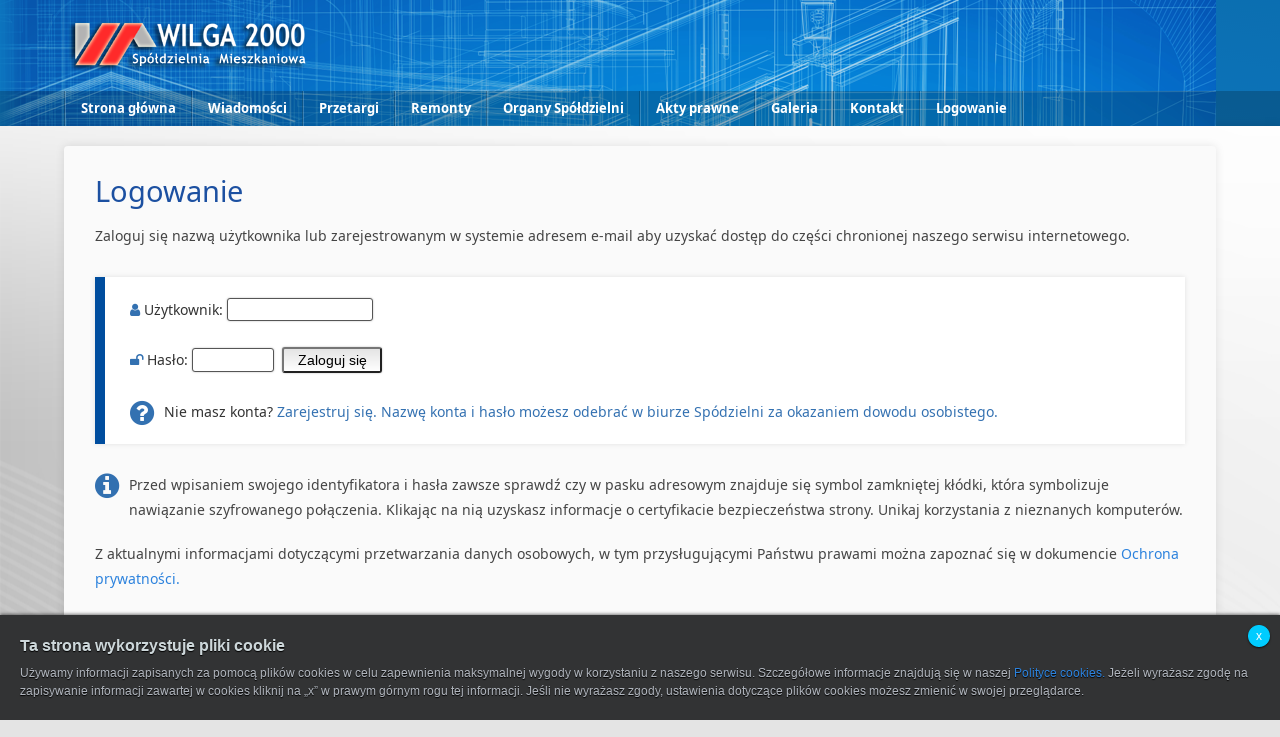

--- FILE ---
content_type: text/html
request_url: https://www.wilga2000.com.pl/index.php?menu=19
body_size: 4274
content:
<!DOCTYPE html>
<html xmlns="http://www.w3.org/1999/xhtml" lang="pl-PL" xml:lang="pl-PL"><head><meta http-equiv="Content-Type" content="text/html; charset=UTF-8">
<title>eCzynsz: Strefa RN - Spółdzielnia Mieszkaniowa "Wilga 2000"</title><!-- v.4.1.2 -->
<meta name="description" content="eCzynsz Spółdzielnia Mieszkaniowa "Wilga 2000"">
<meta name="author" content="root" >
<meta name="viewport" content="width=device-width, maximum-scale=1.0, minimum-scale=1.0, initial-scale=1">
<link rel="shortcut icon" href="https://www.wilga2000.com.pl/favicon.ico">
<link rel="stylesheet" id="openid-css" href="./skin/openid.css" type="text/css" media="all">
<link rel="stylesheet" id="css-reset-css" href="./skin/reset.css" type="text/css" media="all">
<link rel="stylesheet" id="font-noto-sans-css" href="./skin/font-noto-sans.css" type="text/css" media="all">
<link rel="stylesheet" id="style-css" href="./skin/style.css?ver20250423" type="text/css" media="all">
<link rel="stylesheet" id="style-table" href="./skin/style-table.css?ver70" type="text/css" media="all">
<link rel="stylesheet" id="style-common-css" href="./skin/style-common.css?ver74" type="text/css" media="all">
<link rel="stylesheet" id="style-1200-css" href="./skin/style-1200.css" type="text/css" media="only screen and (max-width:1200px)">
<link rel="stylesheet" id="style-1000-css" href="./skin/style-1000.css" type="text/css" media="only screen and (max-width:1000px)">
<link rel="stylesheet" id="style-800-css" href="./skin/style-800.css" type="text/css" media="only screen and (max-width:800px)">
<link rel="stylesheet" id="style-600-css" href="./skin/style-600.css?ver10" type="text/css" media="only screen and (max-width:600px)">
<link rel="stylesheet" id="style-480-css" href="./skin/style-480.css" type="text/css" media="only screen and (max-width:480px)">
<link rel="stylesheet" id="cookieinfo-css" href="./skin/cookieinfo.css" type="text/css" media="all">
<link rel="stylesheet" id="footable-css" href="./skin/footable/footable.standalone.css?ver70" type="text/css" media="all">
<link rel="stylesheet" id="footable-font-css" href="./lib/font-awesome-4.7.0/css/font-awesome.min.css" type="text/css" media="all">
<script type="text/javascript" src="./skin/jquery-3.3.1.js"></script>
<script type="text/javascript" src="./skin/jquery-migrate.min.js"></script>
<script type="text/javascript" src="./skin/slider.js"></script>
<script type="text/javascript" src="./skin/script-menu.js"></script>
<script type="text/javascript" src="./skin/script-releases.js"></script>
<script type="text/javascript" src="./skin/functions.js"></script>
<!-- tabelki -->
<script type="text/javascript" src="./lib/footable/footable.js"></script>
<!-- skrypt galeria -->
<script type="text/javascript" src="./lib//highslide/highslide-with-gallery.js"></script>
<link rel="stylesheet" href="./lib/highslide/highslide.css" type="text/css" media="screen" />
<script type="text/javascript">
	hs.graphicsDir = './lib/highslide/graphics/';
	hs.align = 'center';
	hs.transitions = ['expand', 'crossfade'];
	hs.outlineType = 'rounded-white';
	hs.fadeInOut = true;
	if (hs.addSlideshow) hs.addSlideshow({
		interval: 3000,
		repeat: false,
		useControls: true,
		fixedControls: 'fit',
		overlayOptions: {
			opacity: .75,
			position: 'bottom center',
			hideOnMouseOut: true }
	});
</script>
<!-- koniec galeria -->
</head>
<body id="page-id-podstrona" class="page-template-default page page-id-podstrona"><!-- MENU -->
<header>
	<div id="logo">
		<a href="https://www.wilga2000.com.pl/"><img src="./skin/images/g_logo_245.png" alt="Spółdzielnia Mieszkaniowa "Wilga 2000""></a>
	</div>

	<div id="navi" class="closed">
		<a id="opennavi" class="navi_open_button" href="#footer_navi" title="Wybierz więcej"></a>
	<!--Male Menu Mobilne--><nav id="navi_quick" class="group navigation nq">
		<ul id="menu-quick-mobile" class="menu"><li id="menu-item-mobile-10" class="menu-item menu-item-type-post_type menu-item-object-page menu-item-mobile-10"><a class="expand" href="index.php?menu=10"></a><a href="index.php?menu=10">Strona główna</a></li><li id="menu-item-mobile-11" class="menu-item menu-item-type-post_type menu-item-object-page menu-item-mobile-11"><a class="expand" href="index.php?menu=11"></a><a href="index.php?menu=11">Kontakt</a></li><li id="menu-item-mobile-998" class="menu-item menu-item-type-post_type menu-item-object-page menu-item-mobile-998"><a class="expand" href="index.php?menu=998"></a><a href="index.php?menu=998">Logowanie</a></li></ul></nav><!--koniec male menu mobilne--><!--Menu Glowne--><nav id="navi_main" class="group navigation nd">
		<ul id="menu-main-navigation" class="menu"><li id="menu-item-1010" class="menu-item menu-item-type-post_type menu-item-object-page menu-item-has-children menu-item-1010"><a class="expand" href="index.php?katalog=10&menu=10/#"></a><a href="index.php?katalog=10&menu=10">Strona główna</a><ul class="sub-menu"><li id="menu-item-2" class="menu-item menu-item-type-post_type menu-item-object-page menu-item-2"><a href="index.php?menu=2">O Spółdzielni</a></li><li id="menu-item-9" class="menu-item menu-item-type-post_type menu-item-object-page menu-item-9"><a href="index.php?menu=9">Szukaj</a></li><li id="menu-item-10" class="strong quick menu-item menu-item-type-post_type menu-item-object-page menu-item-10"><a href="index.php?menu=10">Strona główna</a></li><li id="menu-item-11" class="menu-item menu-item-type-post_type menu-item-object-page menu-item-11"><a href="index.php?menu=11">Kontakt</a></li><li id="menu-item-12" class="menu-item menu-item-type-post_type menu-item-object-page menu-item-12"><a href="index.php?menu=12">Druki do pobrania</a></li><li id="menu-item-13" class="menu-item menu-item-type-post_type menu-item-object-page menu-item-13"><a href="index.php?menu=13">Informacja o cookies</a></li><li id="menu-item-14" class="menu-item menu-item-type-post_type menu-item-object-page menu-item-14"><a href="index.php?menu=14">Regulamin</a></li><li id="menu-item-15" class="menu-item menu-item-type-post_type menu-item-object-page menu-item-15"><a href="index.php?menu=15">Ochrona prwatności</a></li><li id="menu-item-16" class="menu-item menu-item-type-post_type menu-item-object-page menu-item-16"><a href="index.php?menu=16">Formaty plików</a></li><li id="menu-item-19" class="menu-item menu-item-type-post_type menu-item-object-page menu-item-19"><a href="index.php?menu=19">Strefa RN</a></li></ul></li><li id="menu-item-2020" class="menu-item menu-item-type-post_type menu-item-object-page menu-item-has-children menu-item-2020"><a class="expand" href="index.php?katalog=20&menu=20/#"></a><a href="index.php?katalog=20&menu=20">Wiadomości</a><ul class="sub-menu"><li id="menu-item-20" class="strong quick menu-item menu-item-type-post_type menu-item-object-page menu-item-20"><a href="index.php?menu=20">Aktualności</a></li><li id="menu-item-25" class="menu-item menu-item-type-post_type menu-item-object-page menu-item-25"><a href="index.php?menu=25">Pytania i odpowiedzi</a></li><li id="menu-item-27" class="menu-item menu-item-type-post_type menu-item-object-page menu-item-27"><a href="index.php?menu=27">Porady</a></li></ul></li><li id="menu-item-2122" class="menu-item menu-item-type-post_type menu-item-object-page menu-item-has-children menu-item-2122"><a class="expand" href="index.php?katalog=21&menu=22/#"></a><a href="index.php?katalog=21&menu=22">Przetargi</a><ul class="sub-menu"><li id="menu-item-21" class="menu-item menu-item-type-post_type menu-item-object-page menu-item-21"><a href="index.php?menu=21">Przetargi</a></li><li id="menu-item-22" class="strong quick menu-item menu-item-type-post_type menu-item-object-page menu-item-22"><a href="index.php?menu=22">Zapytania ofertowe</a></li></ul></li><li id="menu-item-2323" class="menu-item menu-item-type-post_type menu-item-object-page menu-item-has-children menu-item-2323"><a class="expand" href="index.php?katalog=23&menu=23/#"></a><a href="index.php?katalog=23&menu=23">Remonty</a><ul class="sub-menu"><li id="menu-item-23" class="strong quick menu-item menu-item-type-post_type menu-item-object-page menu-item-23"><a href="index.php?menu=23">Plany remontowe</a></li><li id="menu-item-24" class="menu-item menu-item-type-post_type menu-item-object-page menu-item-24"><a href="index.php?menu=24">Aktualne remonty</a></li><li id="menu-item-26" class="menu-item menu-item-type-post_type menu-item-object-page menu-item-26"><a href="index.php?menu=26">Kącik inwestorski</a></li></ul></li><li id="menu-item-3031" class="menu-item menu-item-type-post_type menu-item-object-page menu-item-has-children menu-item-3031"><a class="expand" href="index.php?katalog=30&menu=31/#"></a><a href="index.php?katalog=30&menu=31">Organy Spółdzielni</a><ul class="sub-menu"><li id="menu-item-30" class="menu-item menu-item-type-post_type menu-item-object-page menu-item-30"><a href="index.php?menu=30">Walne Zgromadzenie</a></li><li id="menu-item-31" class="strong quick menu-item menu-item-type-post_type menu-item-object-page menu-item-31"><a href="index.php?menu=31">Rada Nadzorcza</a></li><li id="menu-item-32" class="menu-item menu-item-type-post_type menu-item-object-page menu-item-32"><a href="index.php?menu=32">Zarząd Spółdzielni</a></li><li id="menu-item-34" class="menu-item menu-item-type-post_type menu-item-object-page menu-item-34"><a href="index.php?menu=34">Rady Nieruchomości</a></li></ul></li><li id="menu-item-4040" class="menu-item menu-item-type-post_type menu-item-object-page menu-item-has-children menu-item-4040"><a class="expand" href="index.php?katalog=40&menu=40/#"></a><a href="index.php?katalog=40&menu=40">Akty prawne</a><ul class="sub-menu"><li id="menu-item-40" class="strong quick menu-item menu-item-type-post_type menu-item-object-page menu-item-40"><a href="index.php?menu=40">Statut i regulaminy</a></li><li id="menu-item-41" class="menu-item menu-item-type-post_type menu-item-object-page menu-item-41"><a href="index.php?menu=41">Uchwały WZ</a></li><li id="menu-item-42" class="menu-item menu-item-type-post_type menu-item-object-page menu-item-42"><a href="index.php?menu=42">Protokoły WZ</a></li><li id="menu-item-43" class="menu-item menu-item-type-post_type menu-item-object-page menu-item-43"><a href="index.php?menu=43">Zawiadomienia RN</a></li><li id="menu-item-44" class="menu-item menu-item-type-post_type menu-item-object-page menu-item-44"><a href="index.php?menu=44">Uchwały RN</a></li><li id="menu-item-45" class="menu-item menu-item-type-post_type menu-item-object-page menu-item-45"><a href="index.php?menu=45">Protokoły RN</a></li><li id="menu-item-46" class="menu-item menu-item-type-post_type menu-item-object-page menu-item-46"><a href="index.php?menu=46">Uchwały i Decyzje Zarządu</a></li><li id="menu-item-48" class="menu-item menu-item-type-post_type menu-item-object-page menu-item-48"><a href="index.php?menu=48">Uchwały Właścicieli Nieruchomości</a></li><li id="menu-item-49" class="menu-item menu-item-type-post_type menu-item-object-page menu-item-49"><a href="index.php?menu=49">Lustracja</a></li></ul></li><li id="menu-item-7070" class="menu-item menu-item-type-post_type menu-item-object-page menu-item-has-children menu-item-7070"><a class="expand" href="index.php?katalog=70&menu=70/#"></a><a href="index.php?katalog=70&menu=70">Galeria</a><ul class="sub-menu"><li id="menu-item-70" class="strong quick menu-item menu-item-type-post_type menu-item-object-page menu-item-70"><a href="index.php?menu=70">Galeria</a></li><li id="menu-item-71" class="menu-item menu-item-type-post_type menu-item-object-page menu-item-71"><a href="index.php?menu=71">Galeria II</a></li></ul></li><li id="menu-item-110111" class="menu-item menu-item-type-post_type menu-item-object-page menu-item-has-children menu-item-110111"><a class="expand" href="index.php?katalog=110&menu=111/#"></a><a href="index.php?katalog=110&menu=111">Kontakt</a><ul class="sub-menu"><li id="menu-item-111" class="strong quick menu-item menu-item-type-post_type menu-item-object-page menu-item-111"><a href="index.php?menu=111">Kontakt</a></li><li id="menu-item-112" class="menu-item menu-item-type-post_type menu-item-object-page menu-item-112"><a href="index.php?menu=112">Pliki do pobrania</a></li><li id="menu-item-115" class="menu-item menu-item-type-post_type menu-item-object-page menu-item-115"><a href="index.php?menu=115">Obowiązek informacyjny</a></li><li id="menu-item-117" class="menu-item menu-item-type-post_type menu-item-object-page menu-item-117"><a href="index.php?menu=117">Kalendarz</a></li><li id="menu-item-118" class="menu-item menu-item-type-post_type menu-item-object-page menu-item-118"><a href="index.php?menu=118">Harmonogramy wywozu odpadów</a></li></ul></li><li id="menu-item-998998" class="menu-item menu-item-type-post_type menu-item-object-page menu-item-has-children menu-item-998998"><a class="expand" href="index.php?katalog=998&menu=998/#"></a><a href="index.php?katalog=998&menu=998">Logowanie</a><ul class="sub-menu"><li id="menu-item-998" class="strong quick menu-item menu-item-type-post_type menu-item-object-page menu-item-998"><a href="index.php?menu=998">Logowanie</a></li></ul></li></ul></nav><!--Koniec glowne-->	
	</div>
</header>
<!-- koniec MENU -->
<!-- Okno Glowne -->
<!--Okno Okno Glowne-->
	  <section id="middle" class="group">
		  <section id="content" class="group">
			  <main id="main" class="group">
				  <div class="group post-19 page type-page status-publish hentry" id="post-19">
    <h1>Logowanie</h1>
    <p>Zaloguj się nazwą użytkownika lub zarejestrowanym w systemie adresem e-mail aby uzyskać dostęp do części chronionej naszego serwisu internetowego.</p>
    <div class="hb blue">
      <form method="POST" action="/index.php?menu=19">
        
        <p><label><i class="fa fa-user" aria-hidden="true" style="color: #004d9ecc;"></i> Użytkownik: <input class="logowanie" type="text" name="loginName" size="16"></label></p>
        <p><label><i class="fa fa-unlock" aria-hidden="true" style="color: #004d9ecc;"></i> Hasło: <input class="logowanie" type="password" name="loginHaslo" size="8">
        <input class="logowanie-przycisk" type="submit" value="Zaloguj się"></label>
        </p>
      </form>
      <p><strong><i class="fa fa-question-circle fa-2x fa-pull-left" aria-hidden="true" style="color: #004d9ecc;"></i></strong> Nie masz konta? <a href="index.php?menu=102&news=5">
      Zarejestruj się. Nazwę konta i hasło możesz odebrać w biurze Spódzielni za okazaniem dowodu osobistego.</a></p>
    </div>
    <p><strong><i class="fa fa-info-circle fa-2x fa-pull-left" aria-hidden="true" style="color: #004d9ecc;"></i></strong> Przed wpisaniem swojego identyfikatora i hasła zawsze sprawdź czy w pasku adresowym znajduje się 
      symbol zamkniętej kłódki, która symbolizuje nawiązanie szyfrowanego połączenia. Klikając na nią uzyskasz informacje o certyfikacie bezpieczeństwa strony. Unikaj korzystania z nieznanych komputerów.</p>
    <p>Z aktualnymi informacjami dotyczącymi przetwarzania danych osobowych, w tym przysługującymi Państwu prawami można zapoznać się w dokumencie <a href="index.php?menu=15">Ochrona prywatności.</a></p>
    
				  </div>
			  </main>
		  </section>
	  </section><!--Koniec okno glowne--><!-- Koniec ogno glowne -->
<!--Stopka-->
<footer>
	<!--Media-->
	<div id="footer_widgets" class="widgets_flex">
		<div class="widgets group">
			<div class="widget_text widget">
				<div class="textwidget custom-html-widget">
					<i class="fa fa-map-o" aria-hidden="true"></i>&nbsp;<strong>Dowiedz się więcej:</strong>&nbsp;<a><i class="fa fa-sitemap" aria-hidden="true"></i>&nbsp;mapa strony</a>
					<!-- <strong>Media społecznościowe</strong> &nbsp; <a href="https://twitter.com/Wilga2000">@wilga2000 na Twitte'rze</a> &nbsp; <a href="https://plus.google.com/+wilga2000/posts">Wilga2000 na Google+</a> &nbsp; <a href="http://www.facebook.com/wilga2000">Wilga2000 na Facebook'u</a><br> -->
				</div>
			</div>
		</div>
	</div>
	<!--Koniec media-->
	<!--Menu Dolne-->
	<!--Menu Dolne--><nav id="footer_navi" class="group navigation nh">
	<ul id="menu-main-navigation-1" class="menu"><li class="menu-item menu-item-type-post_type menu-item-object-page menu-item-has-children menu-item-10"><a href="index.php?katalog=10&menu=10">Strona główna</a><ul class="sub-menu"><li class="menu-item menu-item-type-post_type menu-item-object-page menu-item-2"><a href="index.php?menu=2">O Spółdzielni</a></li><li class="menu-item menu-item-type-post_type menu-item-object-page menu-item-9"><a href="index.php?menu=9">Szukaj</a></li><li class="strong quick menu-item menu-item-type-post_type menu-item-object-page menu-item-10"><a href="index.php?menu=10">Strona główna</a></li><li class="menu-item menu-item-type-post_type menu-item-object-page menu-item-11"><a href="index.php?menu=11">Kontakt</a></li><li class="menu-item menu-item-type-post_type menu-item-object-page menu-item-12"><a href="index.php?menu=12">Druki do pobrania</a></li><li class="menu-item menu-item-type-post_type menu-item-object-page menu-item-13"><a href="index.php?menu=13">Informacja o cookies</a></li><li class="menu-item menu-item-type-post_type menu-item-object-page menu-item-14"><a href="index.php?menu=14">Regulamin</a></li><li class="menu-item menu-item-type-post_type menu-item-object-page menu-item-15"><a href="index.php?menu=15">Ochrona prwatności</a></li><li class="menu-item menu-item-type-post_type menu-item-object-page menu-item-16"><a href="index.php?menu=16">Formaty plików</a></li><li class="menu-item menu-item-type-post_type menu-item-object-page menu-item-19"><a href="index.php?menu=19">Strefa RN</a></li></ul></li><li class="menu-item menu-item-type-post_type menu-item-object-page menu-item-has-children menu-item-20"><a href="index.php?katalog=20&menu=20">Wiadomości</a><ul class="sub-menu"><li class="strong quick menu-item menu-item-type-post_type menu-item-object-page menu-item-20"><a href="index.php?menu=20">Aktualności</a></li><li class="menu-item menu-item-type-post_type menu-item-object-page menu-item-25"><a href="index.php?menu=25">Pytania i odpowiedzi</a></li><li class="menu-item menu-item-type-post_type menu-item-object-page menu-item-27"><a href="index.php?menu=27">Porady</a></li></ul></li><li class="menu-item menu-item-type-post_type menu-item-object-page menu-item-has-children menu-item-21"><a href="index.php?katalog=21&menu=22">Przetargi</a><ul class="sub-menu"><li class="menu-item menu-item-type-post_type menu-item-object-page menu-item-21"><a href="index.php?menu=21">Przetargi</a></li><li class="strong quick menu-item menu-item-type-post_type menu-item-object-page menu-item-22"><a href="index.php?menu=22">Zapytania ofertowe</a></li></ul></li><li class="menu-item menu-item-type-post_type menu-item-object-page menu-item-has-children menu-item-23"><a href="index.php?katalog=23&menu=23">Remonty</a><ul class="sub-menu"><li class="strong quick menu-item menu-item-type-post_type menu-item-object-page menu-item-23"><a href="index.php?menu=23">Plany remontowe</a></li><li class="menu-item menu-item-type-post_type menu-item-object-page menu-item-24"><a href="index.php?menu=24">Aktualne remonty</a></li><li class="menu-item menu-item-type-post_type menu-item-object-page menu-item-26"><a href="index.php?menu=26">Kącik inwestorski</a></li></ul></li><li class="menu-item menu-item-type-post_type menu-item-object-page menu-item-has-children menu-item-30"><a href="index.php?katalog=30&menu=31">Organy Spółdzielni</a><ul class="sub-menu"><li class="menu-item menu-item-type-post_type menu-item-object-page menu-item-30"><a href="index.php?menu=30">Walne Zgromadzenie</a></li><li class="strong quick menu-item menu-item-type-post_type menu-item-object-page menu-item-31"><a href="index.php?menu=31">Rada Nadzorcza</a></li><li class="menu-item menu-item-type-post_type menu-item-object-page menu-item-32"><a href="index.php?menu=32">Zarząd Spółdzielni</a></li><li class="menu-item menu-item-type-post_type menu-item-object-page menu-item-34"><a href="index.php?menu=34">Rady Nieruchomości</a></li></ul></li><li class="menu-item menu-item-type-post_type menu-item-object-page menu-item-has-children menu-item-40"><a href="index.php?katalog=40&menu=40">Akty prawne</a><ul class="sub-menu"><li class="strong quick menu-item menu-item-type-post_type menu-item-object-page menu-item-40"><a href="index.php?menu=40">Statut i regulaminy</a></li><li class="menu-item menu-item-type-post_type menu-item-object-page menu-item-41"><a href="index.php?menu=41">Uchwały WZ</a></li><li class="menu-item menu-item-type-post_type menu-item-object-page menu-item-42"><a href="index.php?menu=42">Protokoły WZ</a></li><li class="menu-item menu-item-type-post_type menu-item-object-page menu-item-43"><a href="index.php?menu=43">Zawiadomienia RN</a></li><li class="menu-item menu-item-type-post_type menu-item-object-page menu-item-44"><a href="index.php?menu=44">Uchwały RN</a></li><li class="menu-item menu-item-type-post_type menu-item-object-page menu-item-45"><a href="index.php?menu=45">Protokoły RN</a></li><li class="menu-item menu-item-type-post_type menu-item-object-page menu-item-46"><a href="index.php?menu=46">Uchwały i Decyzje Zarządu</a></li><li class="menu-item menu-item-type-post_type menu-item-object-page menu-item-48"><a href="index.php?menu=48">Uchwały Właścicieli Nieruchomości</a></li><li class="menu-item menu-item-type-post_type menu-item-object-page menu-item-49"><a href="index.php?menu=49">Lustracja</a></li></ul></li><li class="menu-item menu-item-type-post_type menu-item-object-page menu-item-has-children menu-item-70"><a href="index.php?katalog=70&menu=70">Galeria</a><ul class="sub-menu"><li class="strong quick menu-item menu-item-type-post_type menu-item-object-page menu-item-70"><a href="index.php?menu=70">Galeria</a></li><li class="menu-item menu-item-type-post_type menu-item-object-page menu-item-71"><a href="index.php?menu=71">Galeria II</a></li></ul></li><li class="menu-item menu-item-type-post_type menu-item-object-page menu-item-has-children menu-item-110"><a href="index.php?katalog=110&menu=111">Kontakt</a><ul class="sub-menu"><li class="strong quick menu-item menu-item-type-post_type menu-item-object-page menu-item-111"><a href="index.php?menu=111">Kontakt</a></li><li class="menu-item menu-item-type-post_type menu-item-object-page menu-item-112"><a href="index.php?menu=112">Pliki do pobrania</a></li><li class="menu-item menu-item-type-post_type menu-item-object-page menu-item-115"><a href="index.php?menu=115">Obowiązek informacyjny</a></li><li class="menu-item menu-item-type-post_type menu-item-object-page menu-item-117"><a href="index.php?menu=117">Kalendarz</a></li><li class="menu-item menu-item-type-post_type menu-item-object-page menu-item-118"><a href="index.php?menu=118">Harmonogramy wywozu odpadów</a></li></ul></li><li class="menu-item menu-item-type-post_type menu-item-object-page menu-item-has-children menu-item-998"><a href="index.php?katalog=998&menu=998">Logowanie</a><ul class="sub-menu"><li class="strong quick menu-item menu-item-type-post_type menu-item-object-page menu-item-998"><a href="index.php?menu=998">Logowanie</a></li></ul></li></ul></nav><!--Koniec menu dolne-->	<!--Koniec menu dolne-->
	<!--Stopeczka-->
	<div id="footer_widgets_2" class="widgets group">
		<div class="widget_text widget">
			<div class="textwidget custom-html-widget">
				<figure style="max-width: 35px" class="wp-caption alignleft"><img width="45" height="45" src="./skin/images/pecetnet_logo.png"></figure>
				<i class="fa fa-spinner fa-pulse fa-fw"></i>eCzynsz © 2017–2020 The PecetNet team.<br>
				Wykorzystano bibliotekę programistyczną jquery.
			</div>
		</div>
	</div>
	<!--Koniec stopeczka-->
	<script type="text/javascript" src="./skin/wp-embed.min.js"></script>
</footer>
<!--Koniec stopka-->
<!--Skrypty-->
<script src="./skin/cookieinfo.js"></script>
<script language="JavaScript">
function noweokno(nazwa)
{
window.open(nazwa,'','toolbar=no,scrollbars=yes,resizable=yes,status=no,location=no,directories=no,width=800,height=800,menubar=no');
}
</script>

<!--Koniec skrypty-->
<!-- DebugMode: Off --><!-- czas wykonania 0.033178091049194 sek. --></body></html>


--- FILE ---
content_type: text/css
request_url: https://www.wilga2000.com.pl/skin/font-noto-sans.css
body_size: 207
content:
@font-face {
	font-family: 'Noto Sans';
	font-style: normal;
	font-weight: normal;

	src: local('Noto Sans'), local('NotoSans'), url('fonts/NotoSans-Regular.woff2') format('woff2');
}

@font-face {
	font-family: 'Noto Sans';
	font-style: normal;
	font-weight: 700;

	src: local('Noto Sans Bold'), local('NotoSans-Bold'), url(fonts/NotoSans-Bold.woff2) format('woff2');
}

@font-face {
	font-family: 'Noto Sans';
	font-style: italic;
	font-weight: normal;

	src: local('Noto Sans Italic'), local('NotoSans-Italic'), url(fonts/NotoSans-Italic.woff2) format('woff2');
}

@font-face {
	font-family: 'Noto Sans';
	font-style: italic;
	font-weight: 700;

	src: local('Noto Sans Bold Italic'), local('NotoSans-BoldItalic'), url(fonts/NotoSans-BoldItalic.woff2) format('woff2');
}


--- FILE ---
content_type: text/css
request_url: https://www.wilga2000.com.pl/skin/style.css?ver20250423
body_size: 2877
content:
/*
 *
 *  Version: 2020-12-14 (r1.3)
 *
 */

body {
	font-size: small;
	font-family: 'Noto Sans', sans-serif;
	font-weight: 500;
	line-height: 1.5em;

	background-color: #e4e4e4;
	color: #444;

	min-height: 760px;
}

/*
 *  Content width
 *
 */

header #logo, header nav, header::after,
#content,
.widgets_front .widgets,
footer {
	width: 90%;
	margin: 0 auto;

	max-width: 1400px;

	clear: both;
}

/*
 *  Header
 *
 */

header {
	background: #0e82d0 linear-gradient( to right top, rgba( 0, 0, 0, 0 ), rgba( 0, 0, 0, 0.15 ) );
/*	background-color: #0e82d0;
	background-image: linear-gradient( to right top, rgba( 0, 0, 0, 0 ), rgba( 0, 0, 0, 0.15 ) ), url(images/header.png);
	background-position: 0 0, auto 50%;
	background-repeat: no-repeat; */

	box-shadow: 0 0 10px rgba( 0, 0, 0, 0.1 );
}
	header a { border-bottom: none !important; }
	header ul { margin-bottom: 0; }

	header::after {
		content: " ";
		display: block;
		position: relative;
		height: 150px;

		top: -150px;
		left: -35px;
		margin-bottom: -150px;
		padding: 0 35px;

		background: transparent url(images/header.png) 0 50% no-repeat;
	}

 	#logo {
		position: relative;
		z-index: 1;

		padding: 1.6em 0 1.2em;
		color: #fff;
	}
	#navi {
		position: relative;
		z-index: 1;

		font-size: 90%;
		background-color: rgba( 0, 0, 0, 0.2 );
	}
		nav#navi_quick,
		#opennavi {
			display: none;
		}

/*
 *  Główny obszar treści
 * 
 */

section#middle {
	padding: 1.5em 0;

	background-color: #eee;
	box-shadow: 0 0 10px rgba( 0, 0, 0, 0.1 );
/* tapeta lub tlo okolicznosciowe swiateczne */
/* background-image:  url("images/tlo_swiateczne_bn.png"); */
 background-image:  url("images/tlo_abstrakcja.png");
/* background-image:  url("images/tlo_swiateczne_wie.png");*/
/* koniec tlo okolicznosciowe */
}
	#content {
		display: flex;
		padding: 1.8em 2.2em;

		font-size: 110%;

		background-color: #fafafa;
		border-radius: 4px;
		box-shadow: 0 0 10px rgba( 0, 0, 0, 0.1 );
	}
		main {
			flex: 68;
		}
		aside {
			flex: 32;
			margin-left: 2em;

			font-size: 90%;
		}
			aside > :first-child {
				margin-top: 0;
			}

body.home section#middle {
	background-color: #f8f8f8;
	padding: 0;
/* tapeta lub tlo okolicznosciowe swiateczne */
/* background-image:  url("images/tlo_swiateczne_bn.png"); */
/* koniec tlo okolicznosciowe */
}
	body.home #content {
		padding: 0;

		background-color: transparent;
		box-shadow: none;
	}
		body.home main {
			padding: 2em 0 1em 0;
		}
			body.home main .post-post { margin: 0; }
			body.home main h1 { margin-top: 0 !important; }

/*
 *  Footer
 *
 */

footer {
	margin-top: 1em;
	padding: 2px;
	font-size: 80%;
	color: #555;
}
	footer .widgets {
		padding-bottom: 1.5em;
		margin-bottom: 1.5em;
		border-bottom: 1px dotted #aaa;
	}
		nav#footer_navi .menu .sub-menu {
			font-size: 110%;
		}

/*
 *  style wiadomosci
 *
 */

.post-post {
	color: #333;
	margin: 1.5em 0 0.5em 0;
}
	.post-post > :last-child {
		margin-bottom: 0;
	}

.post-meta,
.post-meta a {
	color: rgba( 0, 0, 0, 0.2 );
}
	.post-meta span a {
		transition: all 0.5s ease-in-out;
	}
	.post-meta span a:hover,
	.post-meta span a:focus {
		color: rgba( 0, 0, 0, 0.5 );
	}

/*
 *  Nawigacja
 *
 */

.navigation .menu a {
	display: block;
	width: 90%;
}
	.navigation .menu > li > a {
		font-size: 125%;
		color: #333;
		border-bottom: none;
	}
	.navigation .menu .sub-menu {
		font-size: 100%;
	}
	.navigation .menu .menu-item-has-children ul {
		margin: 0.5em 0 1.5em 0;
	}

/*  Nawigacja, rozwijanie  */

.navigation.nd {
	border-left: 1px solid rgba( 0, 0, 0, 0.2 );
}

.navigation.nd .menu {
	display: block;

	margin-bottom: 0;
	padding: 0;
}
	.navigation.nd .menu li {
		float: left;
	}
		.navigation.nd .menu li a {
			width: auto;
			display: block;
			padding: 0.5em 15px;
			margin: 0;
			color: #fff;
		}
			.navigation.nd .menu > li > a {
				font-size: 115%;
				font-weight: 600;
			}
		.navigation.nd .menu > li {
			height: 3em;
			margin-left: 0;

			border-left: 1px solid rgba( 255, 255, 255, 0.2 );
			border-right: 1px solid rgba( 0, 0, 0, 0.2 );
		}
			.navigation.nd .menu > li:last-child::after {
				content: "";
				position: relative;
				float: left;
				height: 100%;

				top: -2.95em;
				left: 100%;
				margin-left: 1px;
				border-right: 1px solid rgba( 255, 255, 255, 0.2 );
			}
			.navigation.nd .menu > li:last-child:hover::after {
				top: -3.85em;
			}


	/*  Menu Glowne  */
	.navigation.nd .menu > li:hover {
		background-color: rgba( 0, 0, 0, 0.1 );
		position: relative;
	}
		.navigation.nd .menu > li:hover > a {
			position: relative;
			z-index: 1100;
			padding-bottom: 1.3em;
		}
		.navigation.nd .menu > li.menu-item-has-children:hover > a {
			background: transparent url(images/menu_glowne_wskaznik.png) 50% 2.3em no-repeat;
		}

	/*  Submenu  */
	.navigation.nd .menu .sub-menu {
		display: none;

		position: absolute;
		z-index: 1000;
		top: 3.2em;
		left: 0;

		width: 200px;
		padding: 0.5em 0;

		border-radius: 3px;
	}
		.navigation.nd li:first-child .sub-menu {
			left: -2px;
		}
		.navigation.nd li:last-child .sub-menu {
			left: 0;
		}
		.navigation.nd .sub-menu li {
			display: block;
			width: 100%;
		}

		/*  Submenu - ukryj  */
		.navigation.nd .menu li:hover .sub-menu {
			display: block;
			z-index: 900;

			background-color: #eee;
		}
			.navigation.nd .menu > li:hover .sub-menu {
				z-index: 1000;
				background-color: #fff;
				box-shadow: 0 0 10px rgba( 0, 0, 0, 0.2 );
			}

		.navigation.nd .sub-menu li a {
			display: block;

			font-size: 110%;
			color: #555;
			padding: 0.35em 1em;
			border: none;
		}
			.navigation.nd .sub-menu a:hover,
			.navigation.nd .sub-menu a:active,
			.navigation.nd .sub-menu a:focus {
				color: #2c82dd;
			}

#navi .expand {
	display: none;
}

/*  Nawigacja pozioma  */

.navigation.nh .menu {
	display: flex;
}
	.navigation.nh .menu > li {
		float: left;
		width: 15%;

		box-sizing: border-box;
		flex-grow: 1;

		padding: 0 1.5em;
	}
		.navigation.nh .menu a {
			width: 100%;
			line-height: 1.3em;
			padding: 0.2em 0;
		}
		.navigation.nh .menu > li {
			border-right: 1px solid rgba( 0, 0, 0, 0.10 );
		}
			.navigation.nh .menu .sub-menu {
				margin-bottom: 0;
			}
			.navigation.nh .menu > li:first-child {
				padding-left: 0;
			}
			.navigation.nh .menu > li:last-child {
				padding-right: 0;
				border-right: none;
			}

/*
 *  strefa widgetow
 *
 */

.widgets_flex .widgets {
	display: flex;
}
	.widgets_flex .widget {
		float: left;
		width: 25.1%;

		box-sizing: border-box;
		flex-grow: 1;

		padding: 0 1.5em;

		border-right: 1px dotted rgba( 0, 0, 0, 0.2 );
	}
		.widgets_flex .widget:first-child {
			padding-left: 0;
		}
		.widgets_flex .widget:last-child {
			border-right: none;
			padding-right: 0;
		}
		.widgets_flex .widget p:last-child {
			margin-bottom: 0;
		}

/*
 *  Szablon
 *
 */

/*  Przeglądanie załączników  */

.attachment_navi {
	text-align: center;
}
	.attachment_navi .button:last-child {
		margin-right: 0;
	}

/*  Clasa dla menu  */

.menu .strong {
	font-weight: 600;
}

/*  Przedstawiony obraz  */

.post-thumbnail {
	float: right;
	margin: -1em 0 2em 2em;

	max-width: 500px;
	height: auto;
}
	.post-thumbnail img {
		border-radius: 0;
		box-shadow: none;
	}

/*  Wyświetlany obraz na stronie przedniej  */

body.home .post-thumbnail {
	margin-top: 0;
}
body.home main h1 {
	display: inline;
}
	body.home main h1:after {
		display: block;
		content: "";
		margin-bottom: 1em;
	}

/*  Przedstawiony obraz w galerii.  */

.featured {
	margin-bottom: 2em;
}
	.featured .image {
		float: left;
		width: 50%;
	}
		.featured .image img {
			max-width: 100%;
			float: right;
			height: auto;

			border-radius: 3px;
			box-shadow: 1px 1px 5px rgba( 0, 0, 0, 0.2 );
		}

	.featured .description {
		float: right;
		width: 45%;
	}
		.featured .description h2:first-child {
			margin-top: 0;
		}

/*  sTRONA GLOWNA - widgets  */

body.home .widgets_outer {
	padding: 1em 0;
	margin-bottom: 1em;
}
	body.home .widgets_outer#front,
	body.home .widgets_outer#front-3 {
		padding: 2em 0;
		background-color: #fff;
		box-shadow: 0 0 10px rgba( 0, 0, 0, 0.1 );
	}
	body.home .widgets_outer:last-child {
		padding-bottom: 2em;
	}

/*  Lista wiadomosci  */

.posts-list li {
	list-style-type: none;
	margin-left: 0;
}
	.posts-list li .post-time {
		display: inline-block;
		width: 25%;
		margin-right: 0.25em;
	}

/*  Paginacja wiadomosci  */

main .post + .post,
.post-pagination {
	margin-top: 2em;
	padding-top: 1.25em;
	border-top: 1px dotted rgba( 28, 80, 161, 0.5 );
}
.post-pagination {
	margin-bottom: 0;
	font-size: 90%;
	border-top-color: rgba( 0, 0, 0, 0.5 );
}

/*  Udostępnienie informacji archiwalnych  */

dl.release-info {
	margin-bottom: 1em;
}
	dl.release-info dt {
		float: left;
		clear: both;

		width: 25%;
		margin-right: 5px;

		font-weight: bold;
	}
	dl.release-info dd {
		float: left;
	}
	dl.release-info dd.eol::after {
		content: "Unsupported";
		margin-left: 0.5em;
		color: rgba( 200, 0, 0, 1 );
	}

/*  Listy  */

.releases .nobullet::before {
	content: " " !important;
}
.releases .show-eol {
	color: rgba( 0, 0, 0, 0.5 );
	margin-left: -1em;
}
.releases .eol a::before {
	content: "...";
	font-size: 90%;
	margin-right: 0.5em;
	color: rgba( 0, 0, 0, 0.5 );
}

/*  wykaz list  (code)  */

.mirrors .main {
	font-weight: 600;
}

.mirrors .mirror-lp-url {
	display: none;
	margin-right: 1em;
	float: right;
}
	body.no-js .mirrors .mirror-lp-url,
	.mirrors.expanded .mirror-lp-url {
		display: inline-block;
	}
	.mirrors .mirror-lp-url a {
		font-size: 80%;
		color: rgba( 0, 0, 0, 0.5 );
	}

.mirrors .nobullet a {
	font-size: 90%;
}
	.mirrors .nobullet::before {
		content: " " !important;
	}

/*  Szukaj - form  */

.search-form {
	display: flex;
}
	.search-form label {
		/* szukaj input box */
		flex: 3;
		margin-right: 0.5em;
	}
		.search-form label input {
			width: 100%;
		}
	.search-form .search-submit {
		flex: 1;
	}

/*  Tagclouds  */

.tagcloud a {
	display: block;
	font-size: 100% !important;
	margin-left: 1em;
	margin-bottom: 0.2em;
}
	.tagcloud a {
		border-bottom: none !important;
	}
	.tagcloud a::before {
		/* Imituje styl listy */
		display: block;
		float: left;

		width: 0.7em;
		margin-left: -0.7em;
		margin-top: -0.12em;
		content: "›";
		font-weight: 300;
		font-size: 140%;
		color: #555;
	}


--- FILE ---
content_type: text/css
request_url: https://www.wilga2000.com.pl/skin/style-table.css?ver70
body_size: 811
content:
/*
 *
 * Wersja 05.04.2019
 *
 *
 */

/*
 *  Sekcja styli tabelek
 *
 */

table {
	width: 100%;
	font-size: 95%;
	background-color: #fff;
	box-shadow: 0 0 5px rgba( 0, 0, 0, 0.1 );
}

table > :first-child > tr:first-child > th,
table > :first-child > tr:first-child > td,
table > tr:first-child > th,
table > tr:first-child > td {
	padding-top: 0.5em;
}

table > :last-child > tr:last-child > th,
table > :last-child > tr:last-child > td,
table > tr:last-child > th,
table > tr:last-child > td {
	padding-bottom: 0.5em;
}

table tr > :first-child {
	padding-left: 1em;
}

table tr > :last-child {
	padding-right: 1em;
}

table th,
table td {
	padding: 0.3em 0;

	border: none;
	background-color: transparent;
}
	table > tbody > tr:not(:last-child) th,
	table > tbody > tr:not(:last-child) td,
	table > tr:not(:last-child) th,
	table > tr:not(:last-child) td {
		border-bottom: 1px dotted rgba( 0, 0, 0, 0.1 );
	}


table > thead:first-child > tr:first-child th,
table > tr:first-child th {
	padding-bottom: 0.5em;
	border-bottom: 2px solid #7cb8f7;
	background-color: transparent;
}

/*
 *  Tabelki eczynsz
 *
 */

table.eczynsz {
	background-color: #fff;
	color: #333;
	box-shadow: 0 0 5px rgba( 0, 0, 0, 0.1 );
	border-color: rgba( 0, 0, 0, 0.1 );
	line-height: 1.4em;
}
table.eczynsz th {
	border-bottom: 2px solid #ccc;
	text-align: left;
}
table.eczynsz td {
	border-bottom: 1px solid #ccc;
}

/*
 *  Sekcja opcji tabelek
 *
 */

.eczynsz-select-long {
   background: url(images/eczynsz_select.png) no-repeat 100% 0;
   background-color: #d6e0f0;
   height: 27px;
   overflow: hidden;
   width: 150px;
   display: inline-block;
   margin: 0 0 0 0;
   border: none;
   vertical-align:middle;
}

.eczynsz-select-long select {
   font-family: 'Noto Sans', sans-serif;
   font-weight: 500;
   line-height: 1.5em;
   font-size: 100%;

   background: transparent;
   border: none;
   height: 27px;
   width: 170px;
}

.eczynsz-select {
   background: url(images/eczynsz_select.png) no-repeat 100% 0;
   background-color: #d6e0f0;
   height: 27px;
   overflow: hidden;
   width: 100px;
   display: inline-block;
   margin: 0 0 0 0;
   border: none;
   vertical-align:middle;
}


.eczynsz-select select {
   font-family: 'Noto Sans', sans-serif;
   font-weight: 500;
   line-height: 1.5em;
   font-size: 100%;

   background: transparent;
   border: none;
   height: 27px;
   width: 120px;
margin: margin: 10px 10px;

}

.eczynsz-input-long {
   background: url(images/eczynsz_input.png) no-repeat 100% 0;
   background-color: #eeeeee;
   height: 27px;
   overflow: hidden;
   width: 130px;
   display: inline-block;
   margin: 0 0 0 0;
   border: none;
   vertical-align:middle;
}

.eczynsz-input-long input {
   font-family: 'Noto Sans', sans-serif;
   font-weight: 500;
   line-height: 1.5em;
   font-size: 100%;

   background: transparent;
   border: none;
   height: 27px;
   width: 120px;
   font-family: tahoma;
}

.eczynsz-input {
   background: url(images/eczynsz_input.png) no-repeat 100% 0;
   background-color: #eeeeee;
   height: 27px;
   overflow: hidden;
   width: 100px;
   display: inline-block;
   margin: 0 0 0 0;
   border: none;
   vertical-align:middle;
}

.eczynsz-input input {
   font-family: 'Noto Sans', sans-serif;
   font-weight: 500;
   line-height: 1.5em;
   font-size: 100%;

   background: transparent;
   border: none;
   height: 27px;
   width: 120px;
   font-family: tahoma;
}

.eczynsz-toolbar {
    width: 100%;
   // display: inline-block;
}


.eczynsz-toolbar form {
   display: inline-block;
   background-color:#bbcce6;
   height: 27px;
   float:left;
   margin: 0px 6px 6px 0px; 
}

.eczynsz-toolbar label
{
   vertical-align: middle;
}
 
.eczynsz-toolbar a {
    border: none;
    text-decoration: none;
}


--- FILE ---
content_type: text/css
request_url: https://www.wilga2000.com.pl/skin/style-common.css?ver74
body_size: 2716
content:

/*
 *
 * Wersja 20.12.2019 
 *
 *
 */

/*
 *  Sekcja styli
 *
 */

::selection {
	background-color: #398ee7;
	color: #fff;
}

/*
 *  Elementy
 *
 */

p, ol, ul, dl, blockquote, pre, table {
	margin-bottom: 1.3em;
	line-height: 1.8em;
}

a {
	text-decoration: none;
	color: #2c82dd;
	border-bottom: 1px solid transparent;
	transition: color 0.3s ease-in-out, border 0.3s ease-in-out;
}
	a:hover,
	a:active,
	a:focus {
		color: #13385e;
	}
		main a:hover,
		main a:active,
		main a:focus {
			border-bottom: 1px solid #3c3c3c;
		}
	aside ul li a {
		display: block;
	}

	footer a {
		color: #333;
		transition: none;
	}
		footer a:hover,
		footer a:active,
		footer a:focus {
			color: #2c82dd;
			text-decoration: underline;
		}

blockquote {
	display: inline-block;
	font-weight: normal;

	background-color: #fff;

	padding: 0.6em 1.2em 0.7em 1em;
	border-radius: 3px;
	box-shadow: 0 0 5px rgba( 0, 0, 0, 0.05 );
}
	blockquote p:last-child { margin-bottom: 0; }

code {
	font-size: 105%;
	background-color: #d8d8d8;
	background-color: rgba( 0, 0, 0, 0.1 );
	color: #2c82dd;
	padding: 0.2em 0.4em;
	margin: 0 0.2em;

	border-radius: 4px;
}
	code.block {
		display: block;
		margin: 0 !important;
	}

figcaption { font-size: 85%; }

h1, h2, h3, h4, h5, h6 {
	clear: both;

	font-weight: normal;
	text-align: left;
	margin: 1.3em 0 0.6em 0;
	line-height: 1.4em;
}

h1 {
	margin-top: 0;
	margin-bottom: 0.5em;
	font-weight: 400;
	font-size: 200%;
	line-height: 1.3em;

	color: #1c50a1;
}
	h1.post-title { margin-bottom: 0; }
	h1.post-title a { border-bottom: none; color: #1c50a1; }
	body.archive h1.post-title,
	body.search h1.post-title {
		margin-bottom: 0.5em;
	}

h2 { font-size: 160%; }
	.post-excerpt h2,
	.post-list h2,
	.post-post h2,
	aside h2 {
		border-top: 1px dotted #ccc;
		padding-top: 0.5em;
	}
		.post-excerpt + .post-excerpt h2 {
			margin-top: 0;
		}
	.post-post h2:first-child,
	.post-post .hb h2 {
		border-top: none; padding-top: 0;
	}
	.widgets h2 {
		margin-top: 0;
	}
h3 { font-size: 140%; color: #444; }
h4 { font-size: 130%; color: #555; }
h5 { font-size: 120%; color: #888; }
h6 { font-size: 105%; color: #aaa; }

hr {
	margin: 1em 0;
	border-bottom: 1px solid #dadada;
}

main img {
	max-width: 100%;
	height: auto;

	border-radius: 3px;
	box-shadow: 1px 1px 5px rgba( 0, 0, 0, 0.2 );
}
	main img.plain {
		border-radius: 0;
		box-shadow: none;
	}

li { list-style-position: inside; }
	main li { margin-bottom: 0.2em; list-style-position: outside; margin-left: 1.2em; }
	main ul li { list-style-type: disc; }
	main ul.mirrors li,
	main ul.link-list li,
	main .post-list ul li,
	main .post-post ul li {
		list-style-type: none;
		margin-left: 1em;
	}
		main ul.mirrors li:before,
		main ul.link-list li:before,
		main .post-list ul li:before,
		main .post-post ul li:before {
			display: block;
			float: left;

			width: 0.7em;
			margin-left: -0.7em;
			margin-top: -0.12em;
			content: "›";
			font-weight: 300;
			font-size: 140%;
			color: #555;
		}
	main ol li { list-style-type: decimal; margin-left: 1.6em; }
	aside ul li {
		list-style-type: none;
		margin-left: 1em;
	}
		aside ul li:before {
			display: block;
			float: left;

			width: 0.7em;
			margin-left: -0.7em;
			margin-top: -0.12em;
			content: "›";
			font-weight: 300;
			font-size: 140%;
			color: #555;
		}

/*
 *  Szablony
 *
 */

/*  Dostosowane obrazow */

.alignright,
.alignleft {
	max-width: 310px;
	height: auto;
}
	.alignleft img,
	.alignright img {
		max-width: 300px;
		height: auto;
	}

	.alignright {
		float: right;
		margin: 0 0 0 2em;
	}

	.alignleft {
		float: left;
		margin: 0 2em 0 0;
	}

	.aligncenter {
		display: block;
		margin: 0 auto;
	}

		.alignright a, .alignleft a, .aligncenter a {
			border-bottom: none !important;
		}

.wp-caption-text {
	text-align: center;
	color: #999;
	padding-bottom: 0.3em;
}

/*  Galeria styli  (ala WordPress)  */

div.gallery {
	width: 100%;
}

div.gallery:after {
	content: ".";
	display: block;
	height: 0;
	clear: both;
	visibility: hidden;
}

div.gallery figure {
	float: left;
	margin: 0 0 1em 0;

	text-align: center;
}
	div.gallery-columns-2 figure { width: 48%; margin-right: 2%; }
	div.gallery-columns-3 figure { width: 31%; margin-right: 2%; }
	div.gallery-columns-4 figure { width: 23%; margin-right: 2%; }

	/* The CSS3 way */
	div.gallery-columns-2 figure:nth-child(odd) { width: 49%; margin-right: 1%; }
	div.gallery-columns-2 figure:nth-child(even) { width: 49%; margin-left: 1%; margin-right: 0; }
	div.gallery-columns-2 figure:nth-child(odd) { clear: left; }

	div.gallery-columns-3 figure:nth-child(1n+1) { width: 32%; margin-left: 0; margin-right: 0; }
	div.gallery-columns-3 figure:nth-child(3n+2) { margin-left: 2%; margin-right: 2%; }
	div.gallery-columns-3 figure:nth-child(3n+4) { clear: left; }

	div.gallery-columns-4 figure:nth-child(1n+1) { width: 23.5%; margin-right: 0; }
	div.gallery-columns-4 figure:nth-child(4n+2) { margin-left: 2%; margin-right: 1%; }
	div.gallery-columns-4 figure:nth-child(4n+3) { margin-left: 1%; margin-right: 2%; }
	div.gallery-columns-4 figure:nth-child(4n+5) { clear: left; }

div.gallery a {
	border-bottom: none;
}

/*  Odnosniki dla przyciskow  (manual, content.php)  */

a.button {
	display: inline-block;

	margin: 0 0.5em 0.5em 0;
	padding: 0.5em 0.75em;

	background-color: #fff;
	box-shadow: 0 0 5px rgba( 0, 0, 0, 0.1 );

	border: none;
	border-bottom: 2px solid #ccc;
}
	a.button:hover, a.button:active, a.button:focus {
		box-shadow: 0 0 5px rgba( 0, 0, 0, 0.3 );
		border-bottom: 2px solid #999;
	}
	a.button:after {
		display: block;
		float: right;

		content: "›";
		font-weight: 300;
		font-size: 140%;
		margin: -0.1em 0 0 0.5em;
		color: #555;
	}
	a.button.primary {
		border-bottom: 2px solid #7cb8f7;
	}
		a.button.primary:hover, a.button.primary:active, a.button.primary:focus {
			border-bottom: 2px solid #2c82dd;
		}
	a.button.back:after {
		float: left;
		content: "‹";
		margin: -0.1em 0.5em 0 0;
	}
	a.button.clean:after {
		margin: 0;
		content: "";
	}
	.post-pagination a.button.forward {
		float: right;
		margin-right: 0;
	}

/*  Sekcja podkreślająca  */

.hb {
	margin: 2em 0;
	padding: 10px 25px 10px 25px;

	background-color: #fff;
	color: #333;

	box-shadow: 0 0 5px rgba( 0, 0, 0, 0.1 );
	border-color: rgba( 0, 0, 0, 0.1 );
	border-left-width: 10px;
	border-left-style: solid;

	line-height: 1.4em;
}
	.hb small {
		font-size: 85%;
}

	.hb.mini {
		padding: 5px 25px 5px 25px;
}

	.hb > :first-child { margin-top: 10px; }
	.hb > :last-child { margin-bottom: 10px; }
		.hb p:first-child:last-child {
			margin: 2px 0;
		}

	.hb.blue {
		border-color: rgba( 0, 77, 158, 1 );
	}
		.hb.blue a,
		.hb.blue h2 {
			color: rgba( 0, 77, 158, 0.8 );
		}
			.hb.blue a:hover, .hb.blue a:active, .hb.blue a:focus {
				color: rgba( 0, 77, 158, 1 );
			}

	.hb.green {
		border-color: rgba( 74, 145, 15, 0.9 );
	}
		.hb.green a,
		.hb.green h2 {
			color: rgba( 74, 145, 15, 0.8 );
		}
			.hb.green a:hover, .hb.green a:active, .hb.green a:focus {
				color: rgba( 74, 145, 15, 1 );
			}

	.hb.pink {
		border-color: rgba( 204, 78, 131, 1 );
	}
		.hb.pink a,
		.hb.pink h2 {
			color: rgba( 204, 78, 131, 0.8 );
		}
			.hb.pink a:hover, .hb.pink a:active, .hb.pink a:focus {
				color: rgba( 204, 78, 131, 1 );
			}

	.hb.red {
		border-color: rgba( 200, 40, 5, 0.9 );
	}
		.hb.red a,
		.hb.red h2 {
			color: rgba( 200, 40, 5, 0.8 );
		}
			.hb.red a:hover, .hb.red a:active, .hb.red a:focus {
				color: rgba( 200, 40, 5, 1 );
			}



/*  Lista kolumn */

ul.columnlist {
	-moz-column-gap: 1em;
	-webkit-column-gap: 1em;
	column-gap: 1em;

	-moz-column-count: 3;
	-webkit-column-count: 3;
	column-count: 3;
}

/*
 *  szukanie
 *
 */

fieldset {
        margin: 1em 0;
        padding: 5px 15px 5px 15px;

        font-size: 100%;
        background-color: #fff;

        border-radius: 5px;
        box-shadow: 0 0 5px rgba( 0, 0, 0, 0.1 );
        border-color: rgba( 0, 0, 0, 0.1 );
        border-left-width: 3px;
        border-left-style: solid;
        line-height: 0.8em;
}
        fieldset:hover, fieldset:active, fieldset:focus {
                border-color: #c7e8ff;
        }

fieldset legend {
        margin: 0.3em 0.5em ;
        padding: 0.3em 0.5em;

        font-size: 90%; color: #1c50a1;
        font-weight: bold;
        background-color: #fff;

        border: 1px solid;
        border-radius: 3px;
        box-shadow: 0 0 5px rgba( 0, 0, 0, 0.1 );
        border-color: rgba( 0, 0, 0, 0.1 );
}

fieldset label {
        //margin: 0.5em 0.5em ;
        //padding: 0.5em 0.5em;
	line-height: normal;
}

fieldset select {
        margin: 0 0.3em 0.5em 0;
        padding: 0.1em 0.1em;
        font-size: 100%; color: #555;

        box-shadow: 0 0 2px rgba( 0, 0, 0, 0.3 );
        border: 1px solid;
        border-radius: 3px;
}
        fieldset select:hover, fieldset select:active, fieldset select:focus {
                color: #1c50a1;
        }

fieldset input {
        margin: 0 0.3em 0.5em 0;
        padding: 0.2em 0.2em;
        font-size: 100%; color: #555;

        box-shadow: 0 0 2px rgba( 0, 0, 0, 0.3 );
        border: 1px solid;
        border-radius: 3px;
}
        fieldset input.szukanie:hover, fieldset input.szukanie:active, fieldset input.szukanie:focus {
                color: #1c50a1;
        }

fieldset input.szukanie {
        margin: 0 0.3em 0.5em 0;
        padding: 0.2em 0.2em;
        font-size: 100%; color: #555;

        box-shadow: 0 0 2px rgba( 0, 0, 0, 0.3 );
        border: 1px solid;
        border-radius: 3px;
}
        fieldset input.szukanie:hover, fieldset input.szukanie:active, fieldset input.szukanie:focus {
                color: #1c50a1;
        }

fieldset input.szukanie-przycisk {
        width:200px;
        margin: 0 0.3em 0.5em 0;
        padding: 0.5em 0.5em;
        font-size: 100%; color: #333;

        background-image:linear-gradient(#fff, #e4e4e4);
        box-shadow: 0 0 2px rgba( 0, 0, 0, 0.3 );
        border-radius: 3px;
        border: none;
        border-bottom: 1px solid #555;
}
        fieldset input.szukanie-przycisk:hover, fieldset input.szukanie-przycisk:active, fieldset input.szukanie-przycisk:focus {
                background-image:linear-gradient(#e4e4e4, #fff);
                box-shadow: 0 0 2px rgba( 0, 0, 0, 0.3 );
                border-bottom: 1px solid #999;
        }

fieldset button {
        width:200px;
        margin: 0 0.3em 0.5em 0;
        padding: 0.2em 0.2em;
        font-size: 100%;

        background-image:linear-gradient(#e4e4e4, #fff);
        box-shadow: 0 0 2px rgba( 0, 0, 0, 0.3 );
        border-radius: 3px;
}
        input.logowanie-przycisk:hover, input.logowanie-przycisk:active, input.logowanie-przycisk:focus {
                background-image:linear-gradient(#fff, #e4e4e4);
                box-shadow: 0 0 2px rgba( 0, 0, 0, 0.3 );
        }

input.logowanie {
        margin: 0 0.3em 0.5em 0;
        padding: 0.2em 0.2em;
        font-size: 100%; color: #555;

        box-shadow: 0 0 2px rgba( 0, 0, 0, 0.3 );
        border: 1px solid;
        border-radius: 3px;
}
        input.logowanie:hover, input.logowanie:active, input.logowanie:focus {
                color: #1c50a1;
        }

input.logowanie-przycisk {
        width:100px;
        margin: 0 0.3em 0.5em 0;
        padding: 0.2em 0.2em;
        font-size: 100%;

        background-image:linear-gradient(#e4e4e4, #fff);
        box-shadow: 0 0 2px rgba( 0, 0, 0, 0.3 );
        border-radius: 3px;
}
        input.logowanie-przycisk:hover, input.logowanie-przycisk:active, input.logowanie-przycisk:focus {
                background-image:linear-gradient(#fff, #e4e4e4);
                box-shadow: 0 0 2px rgba( 0, 0, 0, 0.3 );
        }

/*
 *  Nieaktualne
 *
 */

/*  wstep  (manual)  */

p.preface {
	margin: 2em 0;
	padding: 1.5em 0;

	word-spacing: 0.2em;
	line-height: 1.8em;

	font-size: 90%;
	font-weight: 600;
	border-top: 1px solid #d2d2d2;
	border-bottom: 1px solid #d2d2d2;
}


--- FILE ---
content_type: text/css
request_url: https://www.wilga2000.com.pl/skin/cookieinfo.css
body_size: 417
content:
#cookieinfo * {
    margin: 0px;
    padding: 0px;
}

#cookieinfo {
    position: fixed;
    font-size: 12px;
    font-family: Arial, Verdana, sans-serif;
    left: 0px;
    bottom: 0px;
    right: 0px;
    background-color: #323334; 
    padding: 20px;
    box-shadow: 0px -1px 3px rgba(0, 0, 0, 0.5);
    z-index: 1000;
}

#cookieinfo h6 {
    font-size: 16px;
    font-weight: bold;
    color: #cdd7da;
    text-shadow: 0px 1px 1px rgba(0, 0, 0, 1);
    margin-bottom: 7px;
}

#cookieinfo p {
    font-size: 12px;
    color: #afb4bc;
    line-height: 1.5em;
    text-shadow: 0px 1px 1px rgba(0, 0, 0, 1);
}

#cookieinfo a.guzik {
    display: block;
    position: absolute;
    right: 10px;
    top: 10px;
    width: 22px;
    height: 22px;
    border-radius: 11px;
    line-height: 22px;
    font-size: 12px;
    color: #ffffff;
    text-align: center;
    text-decoration: none;
    background-color: #00ccff;
    box-shadow: 0px 1px 2px rgba(0, 0, 0, 0.75);
}

#cookieinfo a.guzik:hover {
    background-color: #ff7925; 
}



--- FILE ---
content_type: text/css
request_url: https://www.wilga2000.com.pl/skin/style-1200.css
body_size: 132
content:
/*
 *  Content width
 *
 */

header #logo, header nav, header::after,
#content,
body.home main, .widgets_front .widgets,
footer {
	width: 95%;
}


--- FILE ---
content_type: text/css
request_url: https://www.wilga2000.com.pl/skin/style-1000.css
body_size: 430
content:
/*
 *  Nawigacja
 *
 */

/*  Nawigacja pozioma  */
.navigation.nh .menu {
	overflow: hidden;
   flex-wrap: wrap;
}
	.navigation.nh .menu > li {
		float: left;
		width: 31% !important;
		margin-bottom: 2em;
	}
		.navigation.nh .menu > li:nth-child(3n+1) {
			padding-left: 0;
		}
		.navigation.nh .menu > li:nth-child(3n+3) {
			border-right: none;
		}

		/* Jeśli menu w pierwszej lub drugiej kolumnie jest ostatnie,
		 * wypełnić pozostałą część powierzchni, aby zachować ustawienie.
		 */
		.navigation.nh .menu > li:last-child:nth-child(3n+1) {
			margin-right: 66.6%;
		}
		.navigation.nh .menu > li:last-child:nth-child(3n+2) {
			margin-right: 33.3%;
		}

/*
 *  Szablon
 *
 */

/*  lista  */

.posts-list span.post-time,
.posts-list a {
	display: block;
	width: 100% !important;
}

.posts-list span.post-time {
	color: #777;
}

--- FILE ---
content_type: text/css
request_url: https://www.wilga2000.com.pl/skin/style-800.css
body_size: 533
content:
/*
 *  Header
 *
 */

#navi {
	font-size: 82%;
}

/*
 *  Główny obszar treści
 *
 */

#content {
	display: block;
}
	#content aside {
		margin-top: 2em;
		margin-left: 0;
	}

/*
 *  Footer
 *
 */

footer {
	overflow: hidden;
}

/*
 *  Nawigacja
 *
 */

.navigation.nd .menu > li > a {
	padding-left: 0.75em;
	padding-right: 0.75em;
}

/*
 *  Sekcja Widgetow 
 *
 */

.widgets_flex .widgets {
	display: block;
}
	.widgets_flex .widget {
		width: 100% !important;
		margin: 0 !important;
		border: none !important;
		padding: 1.5em 0 !important;

		border-bottom: 1px dotted rgba( 0, 0, 0, 0.2 ) !important;
	}
		.widgets_flex .widget :last-child {
			margin-bottom: 0;
		}
		.widgets_flex .widget:first-child {
			padding-top: 0 !important;
		}
		.widgets_flex .widget:last-child {
			border-bottom: none !important;
			padding-bottom: 0 !important;
		}

/*
 *  Szablon
 *
 */

/*  Przedstawiony obraz  */

.post-thumbnail {
	max-width: 50%;
}

/*  Przedstawiony obraz w galerii.  */

.featured {
	margin-bottom: 0.5em;
}
	.featured .image,
	.featured .description {
		width: 100%;
		float: none;
	}

	.featured .image {
		text-align: center;
	}
		.featured .image img {
			float: none;
			margin: 0 auto;
		}

	.featured .description {
		margin-top: 1em;
	}


--- FILE ---
content_type: text/css
request_url: https://www.wilga2000.com.pl/skin/style-600.css?ver10
body_size: 2018
content:
/*
 *  wersja z 10.01.2020.
 *  Uwaga! W header #logo - Logo i nazwa firmy
 *
 */

html {
	background-image: none;
}

body {
	padding-bottom: 0.3em;
}

/*
 *  Content width
 *
 */

header #logo, header nav,
#content,
footer {
	width: 100%;
	border-radius: 0;
}

/*
 *  Header
 *
 */

header {
	z-index: 5000;

	background-image: none !important;
	border-top: none;
}
	header::after {
		display: none;
	}
	/* pozycjonowanie na przewijaniu  */
	header.scrolled {
		position: fixed;
		top: 0;
		left: 0;
		width: 100%;
	}
		header.scrolled #navi {
			width: 100%;
			position: fixed;
			left: 0;
			z-index: 50000;
		}

	#logo {
		margin: 0;
		padding: 0.5em 3.5%;
	}
		#logo a img {
			display: none;
		}
		/* Pokaz kompaktowa wersję logo */
		#logo a:after {
			font-size: 120%;
			font-weight: 600;

			padding-right: 30px;

			background: transparent url(images/logo_20.png) 100% 50% no-repeat;
			/* Nazwa firmy do obrazka z logo */
			content: "W2k";

			color: #fff;
		}

	#navi {
		font-size: 90%;

		background-color: #0e82d0;
	}
		nav#navi_quick {
			display: block !important;

			padding: 0.5em 40px 0.5em 3.5%;
			background-color: rgba( 0, 0, 0, 0.2 );
			border-top: 1px solid rgba( 255, 255, 255, 0.2 );
		}
			nav#navi_quick li {
				font-size: 90%;
				display: inline;
			}
			nav#navi_quick a {
				display: inline;
				margin-right: 1em;

				color: #fff;
				font-weight: 600;
				white-space: nowrap;
			}

		#navi.open .navigation.nd .menu li.current-menu-ancestor-hidden .sub-menu { display: none; }
		#navi.open .navigation.nd .menu li { display: block; }

		#navi .navigation.nd > ul > li {
			background-color: rgba( 255, 255, 255, 0.25 );
		}
		#navi li.menu-item-has-children .expand {
			display: none;

			position: relative;
			right: 3.5%;
			top: 0;

			float: right;
			z-index: 2000;

			height: 32px;
			width: 32px;
			padding: 0;
			margin-right: -4px;

			background: transparent url(images/menu_m_strzalka.png) 50% 50% no-repeat;
		}
			#navi.open li.menu-item-has-children .expand {
				display: block;
				transition: 200ms transform;
			}
		#navi .open-sub .sub-menu {
			display: block !important;
			margin: 0;
			padding: 0;
		}
		#navi .open-sub li.menu-item-has-children .expand {
			transform: rotate( -90deg );
			background-size: 65% 65%;
		}


		/* Przycisk otwierający ukryta nawigacje w dol */
		#opennavi {
			position: absolute;
			z-index: 2000;

			display: block;
			float: right;

			top: 0.15em;
			right: 2.5%;

			width: 2.8em;
			height: 2.8em;

			overflow: hidden;

			background: transparent url(images/menu_mobilne.png) 50% 50% no-repeat;
		}

/*
 *  Glowny obszar
 *
 */

section#middle {
	padding: 0;
}
	body.home #content,
	#content {
		padding: 1em 3.5%;
	}

/*
 *  Footer
 *
 */

footer {
	padding: 0 3.5%;
}

/*
 *  Nawigacja
 *
 */

/*  Nawigacja, rozwijanie  */

.navigation.nd {
	border-left: none;
	margin-bottom: -1px;
}
	.navigation.nd .menu {
		border-top: 1px solid rgba( 0, 0, 0, 0.2 );
	}
		.navigation.nd .menu li {
			display: none;

			float: none;
			width: 100%;
			height: auto;

			position: static;
		}
			.navigation.nd .menu li.open { display: block; }

			.navigation.nd .menu li a {
				padding: 0.5em 3.5%;
			}
			.navigation.nd .menu > li {
				border: none;
				border-top: 1px solid rgba( 255, 255, 255, 0.2 );
				border-bottom: 1px solid rgba( 0, 0, 0, 0.2 );
			}
				.navigation.nd .menu > li:hover > a {
					padding-bottom: 0.5em;
					background: none;
				}
				.navigation.nd .menu > li.menu-item-has-children:hover > a {
					background: none;
				}

			.navigation.nd .menu .sub-menu {
				position: static;
				border-radius: 0;
				width: 100%;

				background-color: #fff !important;
			}
				.navigation.nd .menu li:hover .sub-menu {
					display: none;
				}

				.navigation.nd .menu li.current_page_ancestor:hover .sub-menu,
				.navigation.nd .menu li.current_page_ancestor .sub-menu {
					display: block;
					position: static;
					margin: 0;
					padding: 0;
				}
					.navigation.nd .menu li .sub-menu:after {
						content: "";
						display: block;
						height: 0;
						clear: both;
						visibility: hidden;
					}
					.navigation.nd .menu li .sub-menu li {
						float: left;
						display: block;
						width: 50%;
						margin: 0 !important;
					}
						.navigation.nd .sub-menu li:first-child {
							padding-left: 0;
						}
						.navigation.nd .menu li .sub-menu li a {
							display: block;
							padding: 0.25em 7%;
						}

/*  Nawigacja pozioma  */

.navigation.nh .menu > li {
	width: 34% !important;
}
	.navigation.nh .menu > li:nth-child(odd) {
		padding-left: 0;
		border-right: 1px solid rgba( 0, 0, 0, 0.10 ) !important;
	}
	.navigation.nh .menu > li:nth-child(even) {
		padding-left: 1.5em;
		border-right: none;
	}

	/* Jesli menu w pierwszej kolumnie jest ostatnim menu,
	 * wypelnij pozostala czesc powierzchni, aby zachowac preferowane ustawienie
	 */
	.navigation.nh .menu > li:last-child:nth-child(3n+1),
	.navigation.nh .menu > li:last-child:nth-child(3n+2) {
		margin-right: 0;
	}

/*
 *  sekcja widgetow
 *
 */

.widgets_front .widgets {
	width: 93%;
}

/*
 *  Szablony
 *
 */

/*  Wyswietl obraz */
.post-thumbnail {
	display: block !important;
	max-width: 100%;
	width: 100%;
	margin: 0 0 1em 0;
	text-align: center;
}
/* max-height było 120px ale 300px lepiej wyglada na telefonach; */
	.post-thumbnail img {
		max-height: 300px;
		width: auto;
	}

/*  Przedstawiony obraz w galerii  */

.featured {
	width: 95%;
	margin: 0 auto;
}

/*
 *  wspolne
 *
 */

/*  Dostosowywanie obrazu  */

main figure[style*="float"],
.alignleft,
.alignright,
.aligncenter {
	/*  Czysc wszystkie elementy plywajace.  */
	display: block;
	float: none !important;
	text-align: center;
	margin: 0 auto !important;
}

/*  Elementy  */

blockquote {
	max-width: 90%;
}

figure {
	width: 100% !important;
	text-align: center;
}
	#content figure a {
		max-width: 100% !important;
	}
	.gallery figure {
		width: 100%; !important;
		padding: 0;
		margin: 0;
	}

main figure,
main figure img,
main img {
	margin-top: 0.5em;
	margin-bottom: 0.5em;
}


/*  Lista kolumn  */

ul.columnlist {
	-moz-column-gap: 1em;
	-webkit-column-gap: 1em;
	column-gap: 1em;

	-moz-column-count: 2;
	-webkit-column-count: 2;
	column-count: 2;
}

/*  Sekcja podkreslajaca  */

.hb {
	padding: 5px 20px;
}


--- FILE ---
content_type: text/css
request_url: https://www.wilga2000.com.pl/skin/style-480.css
body_size: 185
content:
body {
	min-width: 320px;
}

h1 {
	font-size: 160%;
}

h2 {
	font-size: 140%;
}

/*  Nawigacja pozioma  */

.navigation.nh .menu > li {
	width: 100% !important;
	padding: 0 !important;
}
	.navigation.nh .menu > li:nth-child(odd) {
		border-right: none !important;
	}

--- FILE ---
content_type: application/javascript
request_url: https://www.wilga2000.com.pl/skin/functions.js
body_size: 270
content:

function Zapal(theRow)
{
    if (typeof(document.getElementsByTagName) != 'undefined') {
        var theCells = theRow.getElementsByTagName('td');
    }
    else if (typeof(theRow.cells) != 'undefined') {
        var theCells = theRow.cells;
    }
    else {
        return false;
    }

    var rowCellsCnt  = theCells.length;
    for (var c = 0; c < rowCellsCnt; c++) {
        theCells[c].style.backgroundColor = '#FFFFCC';
    }

    return true;
} // end of

function Zgas(theRow)
{
    if (typeof(document.getElementsByTagName) != 'undefined') {
        var theCells = theRow.getElementsByTagName('td');
    }
    else if (typeof(theRow.cells) != 'undefined') {
        var theCells = theRow.cells;
    }
    else {
        return false;
    }

    var rowCellsCnt  = theCells.length;
    for (var c = 0; c < rowCellsCnt; c++) {
        theCells[c].style.backgroundColor = '';
    }

    return true;
} // end of

--- FILE ---
content_type: application/javascript
request_url: https://www.wilga2000.com.pl/skin/script-releases.js
body_size: 261
content:
jQuery( function( ) {
	jQuery( '.show-on-js' ).show( );
	jQuery( 'body.no-js' ).removeClass( 'no-js' );

	/* Release list */
	jQuery( '.releases .eol' ).hide( );
	jQuery( '.releases .show-eol' ).click( function( ) {
		jQuery( this ).hide( );
		jQuery( '.releases .eol' ).fadeIn( );
	} );

	/* Release list (admin) */
	jQuery( '.releases .eol input:checked' ).closest( '.eol' ).show( );

	/* Mirror list */
	jQuery( '.mirrors .secondary' ).hide( );
	jQuery( '.mirrors .show-all' ).click( function( ) {
		jQuery( this ).hide( );
		jQuery( this ).closest( '.mirrors' ).addClass( 'expanded' );
		jQuery( this ).closest( '.mirrors' ).children( '.secondary' ).fadeIn( );
	} );
} );

--- FILE ---
content_type: application/javascript
request_url: https://www.wilga2000.com.pl/skin/slider.js
body_size: 1317
content:
var photoslider_timers = [ ];
var photoslider_timeouts = [ ];

function runPhotoslider( opt ) {
	var i_id = '#' + opt.id;

	/* dodaj timer dla paska, jeśli jest więcej niż jedno zdjęcie i jeśli chcemy automatycznie przejść do przodu. */
	if( jQuery( i_id + ' ul' ).children( ).length > 1 && opt.timeout > 500 ) {
		photoslider_timers[opt.id] = setTimeout( "changeImage( 'next', '" + opt.id + "', '" + opt.timeout + "' )", opt.timeout );
		photoslider_timeouts[opt.id] = opt.timeout;
	}
}

function changeImage( direction, instance_id, timeout ) {
	if( this.isActive == true ) {
		var i_id = '#' + instance_id;

		if( direction == 'prev' ) {
			/* prev */
			hasPrevChildren = jQuery( i_id + ' .active' ).prev( 'li' ).length;
			if( hasPrevChildren == 0 ) {
				nextItem = jQuery( i_id + ' .last' );
			} else {
				nextItem = jQuery( i_id + ' .active' ).prev( 'li' );
			}
		} else {
			/* next */
			hasNextChildren = jQuery( i_id + ' .active' ).next( 'li' ).length;
			if( hasNextChildren == 0 ) {
				nextItem = jQuery( i_id + ' .first' );
			} else {
				nextItem = jQuery( i_id + ' .active + li' );
			}
		}

		nextImg = nextItem.children( '.image' ).children( 'img' );

		/* ukryj nieaktywne elementy */
		jQuery( i_id + ' .active p' ).fadeOut( 'slow' );
		jQuery( i_id + ' .active' ).fadeOut( 2000 );
		jQuery( i_id + ' .active' ).removeClass( 'active' );

		/* sprawdz, czy konieczne jest dostosowanie wysokości lub szerokości. */
		new_height =
			parseInt( jQuery( i_id + ' .controls a' ).outerHeight( ) ) +
			parseInt( jQuery( i_id + " .title" ).height( ) ) +
			parseInt( nextImg.attr( 'height' ) ) +
			parseInt( jQuery( i_id + ' .captions' ).height( ) );
		new_width = parseInt( nextImg.attr( 'width' ) ) + parseInt( jQuery( i_id + ' .captions' ).width( ) );

		if( new_height > jQuery( i_id ).height( ) ) {
			jQuery( i_id ).css( 'height', new_height );
			jQuery( i_id ).parent( '.ps_wrap' ).css( 'height', new_height );
		}
		if( new_width > jQuery( i_id ).width( ) ) {
			jQuery( i_id ).css( 'width', new_width );
		}

		jQuery( i_id + ' .image' ).css( 'height', nextImg.attr( 'height' ) );
		jQuery( i_id + ' .image' ).css( 'width', parseInt( nextImg.attr( 'width' ) ) + 10 );
		jQuery( i_id ).css( 'width', parseInt( nextImg.attr( 'width' ) ) + 10 );

		jQuery( i_id + ' .c-next' ).css( 'left', nextImg.attr( 'width' ) - jQuery( i_id + ' .c-next' ).outerWidth( ) );
		jQuery( i_id + '.ctrl-ontop .c-next' ).css( 'left', nextImg.attr( 'width' ) - jQuery( i_id + ' .c-next' ).outerWidth( ) - 10 );
	
		/* wyswietl nastepny obrazek */
		nextItem.addClass( 'active' ); 
		jQuery( i_id + ' .active p' ).fadeIn( 'slow' );
		jQuery( i_id + ' .active' ).fadeIn( 2000 );
	}

	/* ustaw limit czasu na kolejne przejsci. */
	photoslider_timers[instance_id] = setTimeout( "changeImage( 'next', '" + instance_id + "', '" + timeout + "' )", timeout );
}

jQuery( function( ) {
	jQuery( ".photoslider .captions" ).show( );
	jQuery( ".photoslider .controls" ).show( );

	window.isActive = true;
	jQuery( window ).focus( function ( ) { this.isActive = true; } );
	jQuery( window ).blur( function ( ) { this.isActive = false; } );

	var sliders = jQuery( '.photoslider' );
	jQuery.each( sliders, function( i ) {
		var cur_slider = '#' + jQuery( this ).attr( 'id' );

		new_height = 
			parseInt( jQuery( cur_slider + ' .controls a' ).outerHeight( ) ) +
			parseInt( jQuery( cur_slider + ' .title' ).height( ) ) +
			parseInt( jQuery( cur_slider + ' li img' ).first( ).attr( 'height' ) ) +
			parseInt( jQuery( cur_slider + ' .captions' ).height( ) );
		new_width = jQuery( cur_slider + ' li img' ).first( ).attr( 'width' );

		jQuery( cur_slider ).css( 'height', new_height );
		jQuery( cur_slider ).css( 'width', new_width );

		jQuery( cur_slider ).parent( '.ps_wrap' ).css( 'height', new_height );

		jQuery( cur_slider + ' .image' ).css( 'height', jQuery( cur_slider + ' li img' ).first( ).attr( 'height' ) );
		jQuery( cur_slider + ' .image' ).css( 'width', parseInt( jQuery( cur_slider + ' li img' ).first( ).attr( 'width' ) ) + 10 );

		jQuery( cur_slider + '.ctrl-above .c-next' ).css( 'left', jQuery( cur_slider + ' .first img' ).attr( 'width' ) - jQuery( cur_slider + ' .c-next' ).outerWidth( ) );
		jQuery( cur_slider + '.ctrl-ontop .c-next' ).css( 'left', jQuery( cur_slider + ' .first img' ).attr( 'width' ) - jQuery( cur_slider + ' .c-next' ).outerWidth( ) - 10 );

		jQuery( cur_slider + ' li' ).last( ).addClass( 'last' );
	} );

	/* włącz przyciski next+prepre w celu kliknięcia zdarzenia */
	jQuery( '.photoslider .c-prev' ).click( function( e ) {
		var slider = jQuery( this ).parent( 'div' ).parent( '.photoslider' ).attr( 'id' );
		clearTimeout( photoslider_timers[slider] );
		changeImage( 'prev', slider, photoslider_timeouts[slider] );
		e.preventDefault( );
	} );
	jQuery( '.photoslider .c-next' ).click( function( e ) {
		var slider = jQuery( this ).parent( 'div' ).parent( '.photoslider' ).attr( 'id' );
		clearTimeout( photoslider_timers[slider] );
		changeImage( 'next', slider, photoslider_timeouts[slider] );
		e.preventDefault( );
	} );
} );



--- FILE ---
content_type: application/javascript
request_url: https://www.wilga2000.com.pl/skin/script-menu.js
body_size: 863
content:
jQuery( function( ) {
	// DROPDOWN MENU

	// Upewniam się, że podmenu nie zachodzą na siebie.
	jQuery( '#navi .menu > li' ).hover( function( e ) {
		var current = jQuery( this );
		var current_sub = current.children( '.sub-menu' );
		var page_padding = jQuery( '#navi' ).offset( ).left;

		var shift = ( current_sub.outerWidth( ) - current.outerWidth( ) ) / 2;
		var right_border = current.offset( ).left + current_sub.outerWidth( ) - shift;

		if( right_border > jQuery( window ).outerWidth( ) - page_padding ) {
			// Podmenu przelewa się na prawą stronę
			var extra_offset = right_border - jQuery( window ).outerWidth( ) + page_padding + shift;
			current_sub.css( 'left', -extra_offset);
		} else if( current.offset( ).left - shift < 0 ) {
			// Podmenu przelewa się po lewej stronie.
			current_sub.css( 'left', '-2px' );
		}
	} );


	// MOBILE MENU

	// Przełączanie klasy CSS w menu otwierania/zamykania menu
	jQuery( '#navi' ).addClass( 'closed' );
	jQuery( '.navi_open_button' ).click( function( e ) {
		jQuery( '#navi' ).toggleClass( 'open closed' );
		jQuery( '#navi li' ).removeClass( 'current-menu-ancestor-hidden open-sub' );
		jQuery( '#navi li.current-menu-ancestor' ).addClass( 'open-sub' );
		e.preventDefault( );
	} );

	// Przyciski rozszerzeń można dodać do elementów nadrzędnych.
	jQuery( '#navi ul.menu > li' ).each( function( e ) {
		var expand_link = jQuery( '<a>', {
			class: 'expand',
			href: '#'
		} );
		expand_link.prependTo( jQuery( this ) );
	} );

	// Przełączanie submenus
	jQuery( '#navi .expand' ).click( function( e ) {
		var current_state = jQuery( this ).closest( 'li' ).hasClass( 'open-sub' );

		jQuery( '#navi li.current-menu-ancestor' ).addClass( 'current-menu-ancestor-hidden' );
		jQuery( '#navi li' ).removeClass( 'open-sub' );

		if( current_state == false ) {
			jQuery( this ).closest( 'li' ).addClass( 'open-sub' );
		}

		e.preventDefault( );
	} );

	// Menu do góry przy przewijaniu w dół.
	vodzu_sticky_header( );

	jQuery( window ).scroll( function( e ) {
		vodzu_sticky_header( );
	} );
} );

function vodzu_sticky_header( ) {
	if( jQuery( window ).scrollTop( ) > ( jQuery( '#logo' ).outerHeight( ) + jQuery( '#navi' ).outerHeight( ) ) ) {
		jQuery( 'header' ).addClass( 'scrolled' );
	} else {
		jQuery( 'header' ).removeClass( 'scrolled' );
	}
}